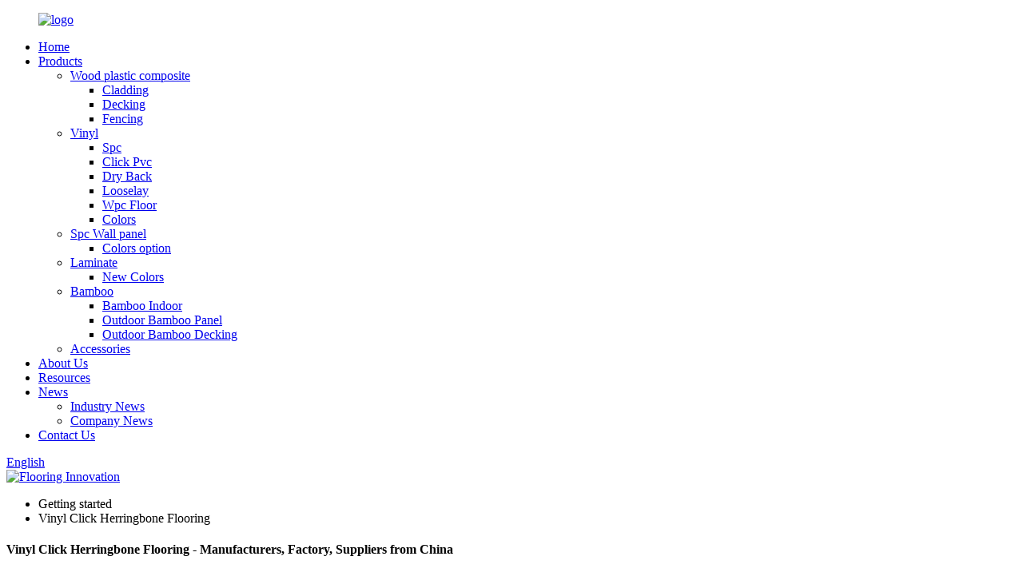

--- FILE ---
content_type: text/html
request_url: https://www.ahcoffloors.com/vinyl-click-herringbone-flooring/
body_size: 9043
content:
<!DOCTYPE html>
<html dir="ltr" lang="en">
<head>
<meta charset="UTF-8"/>
<meta http-equiv="Content-Type" content="text/html; charset=UTF-8" />
<title>China Vinyl Click Herringbone Flooring Manufacturer and Supplier, Company | AHCOF</title>
<meta name="viewport" content="width=device-width,initial-scale=1,minimum-scale=1,maximum-scale=1,user-scalable=no">
<link rel="apple-touch-icon-precomposed" href="">
<meta name="format-detection" content="telephone=no">
<meta name="apple-mobile-web-app-capable" content="yes">
<meta name="apple-mobile-web-app-status-bar-style" content="black">
<link href="//cdn.globalso.com/ahcoffloors/style/global/style.css" rel="stylesheet" onload="this.onload=null;this.rel='stylesheet'">
<link href="//cdn.globalso.com/ahcoffloors/style/public/public.css" rel="stylesheet" onload="this.onload=null;this.rel='stylesheet'">
<link href="https://cdn.globalso.com/lite-yt-embed.css" rel="stylesheet" onload="this.onload=null;this.rel='stylesheet'">

<link rel="shortcut icon" href="https://cdn.globalso.com/ahcoffloors/logo1.png" />
<meta name="description" content="Vinyl Click Herringbone Flooring Manufacturers, Factory, Suppliers From China, Adhering to the business principle of mutual benefits, we have won good reputation among our customers because of our perfect services, quality products and competitive prices. We warmly welcome customers from home and abroad to cooperate with us for common success." />
</head>
<body>
<div class="container">
  <!-- web_head start -->
  <header class=" web_head">
    <div class="head_top">
      <div class="layout">
        <figure class="logo"><a href="https://www.ahcoffloors.com/">        <img src="https://cdn.globalso.com/ahcoffloors/logo.png" alt="logo">
        </a></figure>
      </div>
    </div>
    <div class="head_layer">
      <div class="layout">
        <nav class="nav_wrap">
          <ul class="head_nav">
            <li><a href="/">Home</a></li>
<li><a href="https://www.ahcoffloors.com/products/">Products</a>
<ul class="sub-menu">
	<li><a href="https://www.ahcoffloors.com/wood-plastic-composite/">Wood plastic composite</a>
	<ul class="sub-menu">
		<li><a href="https://www.ahcoffloors.com/cladding/">Cladding</a></li>
		<li><a href="https://www.ahcoffloors.com/decking/">Decking</a></li>
		<li><a href="https://www.ahcoffloors.com/fencing/">Fencing</a></li>
	</ul>
</li>
	<li><a href="https://www.ahcoffloors.com/vinyl/">Vinyl</a>
	<ul class="sub-menu">
		<li><a href="https://www.ahcoffloors.com/spc/">Spc</a></li>
		<li><a href="https://www.ahcoffloors.com/click-pvc/">Click Pvc</a></li>
		<li><a href="https://www.ahcoffloors.com/dry-back/">Dry Back</a></li>
		<li><a href="https://www.ahcoffloors.com/looselay/">Looselay</a></li>
		<li><a href="https://www.ahcoffloors.com/wpc-floor/">Wpc Floor</a></li>
		<li><a href="https://www.ahcoffloors.com/colors/">Colors</a></li>
	</ul>
</li>
	<li><a href="https://www.ahcoffloors.com/spc-marble-sheet/">Spc Wall panel</a>
	<ul class="sub-menu">
		<li><a href="https://www.ahcoffloors.com/1785-2/">Colors option</a></li>
	</ul>
</li>
	<li><a href="https://www.ahcoffloors.com/laminate/">Laminate</a>
	<ul class="sub-menu">
		<li><a href="https://www.ahcoffloors.com/new-colors-2023/">New Colors</a></li>
	</ul>
</li>
	<li><a href="https://www.ahcoffloors.com/bamboo/">Bamboo</a>
	<ul class="sub-menu">
		<li><a href="https://www.ahcoffloors.com/bamboo-indoor/">Bamboo Indoor</a></li>
		<li><a href="https://www.ahcoffloors.com/outdoor-bamboo-panel/">Outdoor Bamboo Panel</a></li>
		<li><a href="https://www.ahcoffloors.com/outdoor-bamboo-decking/">Outdoor Bamboo Decking</a></li>
	</ul>
</li>
	<li><a href="https://www.ahcoffloors.com/accessories/">Accessories</a></li>
</ul>
</li>
<li><a href="https://www.ahcoffloors.com/about-us/">About Us</a></li>
<li><a href="https://www.ahcoffloors.com/resources/">Resources</a></li>
<li><a href="/news/">News</a>
<ul class="sub-menu">
	<li><a href="https://www.ahcoffloors.com/news_catalog/industry-news/">Industry News</a></li>
	<li><a href="https://www.ahcoffloors.com/news_catalog/company-news/">Company News</a></li>
</ul>
</li>
<li><a href="https://www.ahcoffloors.com/contact-us/">Contact Us</a></li>
          </ul>
        </nav> 
        <div class="head_right">
          <b id="btn-search" class="btn--search"></b>
          <div class="change-language ensemble">
  <div class="change-language-info">
    <div class="change-language-title medium-title">
       <div class="language-flag language-flag-en"><a href="https://www.ahcoffloors.com/"><b class="country-flag"></b><span>English</span> </a></div>
       <b class="language-icon"></b> 
    </div>
	<div class="change-language-cont sub-content">
        <div class="empty"></div>
    </div>
  </div>
</div>
<!--theme275--> 
        </div>
      </div>
    </div>
  </header>            <section class='tag_banner'>
            <a href="/products/">
                <img width="100%" height="auto" src="https://cdn.globalso.com/ahcoffloors/BANNER1.jpg" alt="Flooring Innovation">
            </a>
        </section>
        <section class="global_page">
        <section class="layout">
            <ul class="global_path_nav">
                <li><a>Getting started</a></li>
                <li><a>Vinyl Click Herringbone Flooring</a></li>
            </ul>
            <section class="global_section global_section01">
                <h1 class="global_title">Vinyl Click Herringbone Flooring - Manufacturers, Factory, Suppliers from China</h1>
                <p>
                                                We believe that prolonged expression partnership is really a result of top of the range, value added support, rich encounter and personal contact for Vinyl Click Herringbone Flooring, <a style="color:#167fdf" href="https://www.ahcoffloors.com/wood-look-vinyl-flooring/" title="Wood Look Vinyl Flooring">Wood Look Vinyl Flooring</a>, <a style="color:#167fdf" href="https://www.ahcoffloors.com/tiger-strand-woven-bamboo-flooring/" title="Tiger Strand Woven Bamboo Flooring">Tiger Strand Woven Bamboo Flooring</a>, <a style="color:#167fdf" href="https://www.ahcoffloors.com/sheet-vinyl-flooring/" title="Sheet Vinyl Flooring">Sheet Vinyl Flooring</a>,<a style="color:#167fdf" href="https://www.ahcoffloors.com/water-resistant-floating-floor/" title="Water Resistant Floating Floor">Water Resistant Floating Floor</a>. Our company maintains safe business mixed by truth and honesty to keep long-term relationships with our customers. The product will supply to all over the world, such as Europe, America, Australia,Croatia, Honduras,Iran, Sudan.Our products have been obtained more and more recognition from foreign clients, and established long term and cooperative relationship with them. We`ll provide the best service for every customer and sincerely welcome friends to work with us and establish the mutual benefit together.                                         </p>

            </section>
            <section class="global_section global_section02">
                <h3 class="global_title">Related Products</h3>
                <div class="global_top_products flex_wrap">
                    <div class="global_leftpd global_product phref">
                                                <figure><a href="https://www.ahcoffloors.com/vinyl-spc-flooring-durable-virgin-material-rigid-core-flooring-waterproof-spc-click-system-product/" title="Vinyl SPC flooring, durable, virgin material, rigid core flooring, waterproof SPC, click system"><div class="img"><img src="https://cdn.globalso.com/ahcoffloors/main1.jpg" alt="main"><a class="fancybox pd_icon" href="https://cdn.globalso.com/ahcoffloors/main1.jpg" data-fancybox-group="gallery" title="main"></a></div></a><figcaption><h2 style="margin-top: 15px;"><a href="https://www.ahcoffloors.com/vinyl-spc-flooring-durable-virgin-material-rigid-core-flooring-waterproof-spc-click-system-product/" title="Vinyl SPC flooring, durable, virgin material, rigid core flooring, waterproof SPC, click system">Vinyl SPC flooring, durable, virgin material, rigid core flooring, waterproof SPC, click system</a></h2><a href="https://www.ahcoffloors.com/vinyl-spc-flooring-durable-virgin-material-rigid-core-flooring-waterproof-spc-click-system-product/" title="Vinyl SPC flooring, durable, virgin material, rigid core flooring, waterproof SPC, click system" class="global_toppd_btn">Read More</a></figcaption></figure>
                    </div>
                    <div class="global_rightpd flex_wrap">
                                                    <div class="global_product">
                                <figure>
                                    <div class="img">
                                        <a href="https://www.ahcoffloors.com/high-quality-luxury-vinyl-plank-waterproof-wpc-flooring-quick-click-wood-grain-sound-proof-product/" title="High quality Luxury Vinyl plank, waterproof WPC flooring, quick click, wood grain, sound proof"><img src="https://cdn.globalso.com/ahcoffloors/main5.jpg" alt="main"><a class="fancybox pd_icon" href="https://cdn.globalso.com/ahcoffloors/main5.jpg" data-fancybox-group="gallery" title="main" data-fancybox-group="gallery"></a></a></div>
                                    <figcaption>
                                        <h2 style="margin-top: 8px;height:36px!important;line-height:18px!important;overflow:hidden"><a style=""  href="https://www.ahcoffloors.com/high-quality-luxury-vinyl-plank-waterproof-wpc-flooring-quick-click-wood-grain-sound-proof-product/" title="High quality Luxury Vinyl plank, waterproof WPC flooring, quick click, wood grain, sound proof">High quality Luxury Vinyl plank, waterproof WPC flooring, quick click, wood grain, sound proof</a></h2>
                                    </figcaption>
                                </figure>
                            </div>
                                                    <div class="global_product">
                                <figure>
                                    <div class="img">
                                        <a href="https://www.ahcoffloors.com/flooring-accessories-product/" title="Flooring accessories"><img src="https://cdn.globalso.com/ahcoffloors/main10.jpg" alt="main"><a class="fancybox pd_icon" href="https://cdn.globalso.com/ahcoffloors/main10.jpg" data-fancybox-group="gallery" title="main" data-fancybox-group="gallery"></a></a></div>
                                    <figcaption>
                                        <h2 style="margin-top: 8px;height:36px!important;line-height:18px!important;overflow:hidden"><a style=""  href="https://www.ahcoffloors.com/flooring-accessories-product/" title="Flooring accessories">Flooring accessories</a></h2>
                                    </figcaption>
                                </figure>
                            </div>
                                                    <div class="global_product">
                                <figure>
                                    <div class="img">
                                        <a href="https://www.ahcoffloors.com/handscraped-strandwoven-bamboo-flooring1319e-product/" title="Handscraped Strandwoven Bamboo Flooring/1319E"><img src="https://cdn.globalso.com/ahcoffloors/10003.jpg" alt="10003"><a class="fancybox pd_icon" href="https://cdn.globalso.com/ahcoffloors/10003.jpg" data-fancybox-group="gallery" title="10003" data-fancybox-group="gallery"></a></a></div>
                                    <figcaption>
                                        <h2 style="margin-top: 8px;height:36px!important;line-height:18px!important;overflow:hidden"><a style=""  href="https://www.ahcoffloors.com/handscraped-strandwoven-bamboo-flooring1319e-product/" title="Handscraped Strandwoven Bamboo Flooring/1319E">Handscraped Strandwoven Bamboo Flooring/1319E</a></h2>
                                    </figcaption>
                                </figure>
                            </div>
                                                    <div class="global_product">
                                <figure>
                                    <div class="img">
                                        <a href="https://www.ahcoffloors.com/high-quality-vinyl-pvc-flooring-durable-renewable-new-material-waterproof-click-system-product/" title="HIGH QUALITY Vinyl PVC flooring, durable, Renewable new material, waterproof, click system"><img src="https://cdn.globalso.com/ahcoffloors/HD89004-main.jpg" alt="HD89004-main"><a class="fancybox pd_icon" href="https://cdn.globalso.com/ahcoffloors/HD89004-main.jpg" data-fancybox-group="gallery" title="HD89004-main" data-fancybox-group="gallery"></a></a></div>
                                    <figcaption>
                                        <h2 style="margin-top: 8px;height:36px!important;line-height:18px!important;overflow:hidden"><a style=""  href="https://www.ahcoffloors.com/high-quality-vinyl-pvc-flooring-durable-renewable-new-material-waterproof-click-system-product/" title="HIGH QUALITY Vinyl PVC flooring, durable, Renewable new material, waterproof, click system">HIGH QUALITY Vinyl PVC flooring, durable, Renewable new material, waterproof, click system</a></h2>
                                    </figcaption>
                                </figure>
                            </div>
                                                    <div class="global_product">
                                <figure>
                                    <div class="img">
                                        <a href="https://www.ahcoffloors.com/solid-bamboo-flooring-durable-uv-coating-anti-scratch-strand-woven-flooring-product/" title="Solid bamboo flooring, durable, UV-coating, anti-scratch, strand woven flooring"><img src="https://cdn.globalso.com/ahcoffloors/Solid-bamboo-flooring.png" alt="Solid bamboo flooring"><a class="fancybox pd_icon" href="https://cdn.globalso.com/ahcoffloors/Solid-bamboo-flooring.png" data-fancybox-group="gallery" title="Solid bamboo flooring" data-fancybox-group="gallery"></a></a></div>
                                    <figcaption>
                                        <h2 style="margin-top: 8px;height:36px!important;line-height:18px!important;overflow:hidden"><a style=""  href="https://www.ahcoffloors.com/solid-bamboo-flooring-durable-uv-coating-anti-scratch-strand-woven-flooring-product/" title="Solid bamboo flooring, durable, UV-coating, anti-scratch, strand woven flooring">Solid bamboo flooring, durable, UV-coating, anti-scratch, strand woven flooring</a></h2>
                                    </figcaption>
                                </figure>
                            </div>
                                                    <div class="global_product">
                                <figure>
                                    <div class="img">
                                        <a href="https://www.ahcoffloors.com/high-quality-vinyl-pvc-flooring-dry-back-durable-renewable-new-material-waterproof-glue-down-anti-slip-product/" title="High quality Vinyl PVC flooring, DRY BACK, durable, Renewable new material, waterproof, glue down, anti-slip"><img src="https://cdn.globalso.com/ahcoffloors/TF819L-main.jpg" alt="TF819L-main"><a class="fancybox pd_icon" href="https://cdn.globalso.com/ahcoffloors/TF819L-main.jpg" data-fancybox-group="gallery" title="TF819L-main" data-fancybox-group="gallery"></a></a></div>
                                    <figcaption>
                                        <h2 style="margin-top: 8px;height:36px!important;line-height:18px!important;overflow:hidden"><a style=""  href="https://www.ahcoffloors.com/high-quality-vinyl-pvc-flooring-dry-back-durable-renewable-new-material-waterproof-glue-down-anti-slip-product/" title="High quality Vinyl PVC flooring, DRY BACK, durable, Renewable new material, waterproof, glue down, anti-slip">High quality Vinyl PVC flooring, DRY BACK, durable, Renewable new material, waterproof, glue down, anti-slip</a></h2>
                                    </figcaption>
                                </figure>
                            </div>
                                            </div>
                </div>
            </section>
                            <section class="global_section global_advertisement">

                    <a href="/products/">
                        <img width="100%" height="auto" src="https://cdn.globalso.com/ahcoffloors/banner2.jpg" alt="RELIABLE SUPPLIER">
                    </a>
                </section>
                        <section class="global_section global_sell_product">
                <h3 class="global_title">Top Selling Products</h3>
                <ul class="global_featuredpd flex_wrap">
                                            <li class="global_featureed_item">
                            <figure>
                                <div class="img">
                                    <a href="https://www.ahcoffloors.com/uv-marble-sheet-product/" title="UV marble sheet "><img src="https://cdn.globalso.com/ahcoffloors/2_2_1-A1.jpg" alt="2_2_1-A"><a class="fancybox pd_icon" href="https://cdn.globalso.com/ahcoffloors/2_2_1-A1.jpg" data-fancybox-group="gallery" title="2_2_1-A" data-fancybox-group="gallery"></a></a>
                                </div>
                                <figcaption>
                                    <h2 style="margin-top: 8px;height:36px!important;line-height:18px!important;overflow:hidden">
                                        <a style="height:36px!important;line-height:18px!important;overflow:hidden"  href="https://www.ahcoffloors.com/uv-marble-sheet-product/" title="UV marble sheet ">UV marble sheet </a>
                                    </h2>
                                </figcaption>
                            </figure>
                        </li>
                                            <li class="global_featureed_item">
                            <figure>
                                <div class="img">
                                    <a href="https://www.ahcoffloors.com/fencing-product/" title="Fencing"><img src="https://cdn.globalso.com/ahcoffloors/7d92b26b720b7876ac6dd326ff93419d.png" alt="7d92b26b720b7876ac6dd326ff93419d"><a class="fancybox pd_icon" href="https://cdn.globalso.com/ahcoffloors/7d92b26b720b7876ac6dd326ff93419d.png" data-fancybox-group="gallery" title="7d92b26b720b7876ac6dd326ff93419d" data-fancybox-group="gallery"></a></a>
                                </div>
                                <figcaption>
                                    <h2 style="margin-top: 8px;height:36px!important;line-height:18px!important;overflow:hidden">
                                        <a style="height:36px!important;line-height:18px!important;overflow:hidden"  href="https://www.ahcoffloors.com/fencing-product/" title="Fencing">Fencing</a>
                                    </h2>
                                </figcaption>
                            </figure>
                        </li>
                                            <li class="global_featureed_item">
                            <figure>
                                <div class="img">
                                    <a href="https://www.ahcoffloors.com/cladding-product/" title="Cladding"><img src="https://cdn.globalso.com/ahcoffloors/9fbd34492db32b0b6cbf87b8b3b2f5b3.png" alt="9fbd34492db32b0b6cbf87b8b3b2f5b3"><a class="fancybox pd_icon" href="https://cdn.globalso.com/ahcoffloors/9fbd34492db32b0b6cbf87b8b3b2f5b3.png" data-fancybox-group="gallery" title="9fbd34492db32b0b6cbf87b8b3b2f5b3" data-fancybox-group="gallery"></a></a>
                                </div>
                                <figcaption>
                                    <h2 style="margin-top: 8px;height:36px!important;line-height:18px!important;overflow:hidden">
                                        <a style="height:36px!important;line-height:18px!important;overflow:hidden"  href="https://www.ahcoffloors.com/cladding-product/" title="Cladding">Cladding</a>
                                    </h2>
                                </figcaption>
                            </figure>
                        </li>
                                            <li class="global_featureed_item">
                            <figure>
                                <div class="img">
                                    <a href="https://www.ahcoffloors.com/high-quality-vinyl-pvc-flooring-loose-lay-durable-renewable-new-material-waterproof-uv-coating-product/" title="HIGH QUALITY Vinyl PVC flooring, Loose lay, durable, Renewable new material, waterproof, UV coating."><img src="https://cdn.globalso.com/ahcoffloors/main4.jpg" alt="main"><a class="fancybox pd_icon" href="https://cdn.globalso.com/ahcoffloors/main4.jpg" data-fancybox-group="gallery" title="main" data-fancybox-group="gallery"></a></a>
                                </div>
                                <figcaption>
                                    <h2 style="margin-top: 8px;height:36px!important;line-height:18px!important;overflow:hidden">
                                        <a style="height:36px!important;line-height:18px!important;overflow:hidden"  href="https://www.ahcoffloors.com/high-quality-vinyl-pvc-flooring-loose-lay-durable-renewable-new-material-waterproof-uv-coating-product/" title="HIGH QUALITY Vinyl PVC flooring, Loose lay, durable, Renewable new material, waterproof, UV coating.">HIGH QUALITY Vinyl PVC flooring, Loose lay, durable, Renewable new material, waterproof, UV coating.</a>
                                    </h2>
                                </figcaption>
                            </figure>
                        </li>
                                            <li class="global_featureed_item">
                            <figure>
                                <div class="img">
                                    <a href="https://www.ahcoffloors.com/solid-bamboo-outside-cladding-durable-outdoor-bamboo-strand-woven-wall-panel-product/" title="solid bamboo outside cladding , durable, outdoor bamboo strand woven wall panel"><img src="https://cdn.globalso.com/ahcoffloors/main9.jpg" alt="main"><a class="fancybox pd_icon" href="https://cdn.globalso.com/ahcoffloors/main9.jpg" data-fancybox-group="gallery" title="main" data-fancybox-group="gallery"></a></a>
                                </div>
                                <figcaption>
                                    <h2 style="margin-top: 8px;height:36px!important;line-height:18px!important;overflow:hidden">
                                        <a style="height:36px!important;line-height:18px!important;overflow:hidden"  href="https://www.ahcoffloors.com/solid-bamboo-outside-cladding-durable-outdoor-bamboo-strand-woven-wall-panel-product/" title="solid bamboo outside cladding , durable, outdoor bamboo strand woven wall panel">solid bamboo outside cladding , durable, outdoor bamboo strand woven wall panel</a>
                                    </h2>
                                </figcaption>
                            </figure>
                        </li>
                                            <li class="global_featureed_item">
                            <figure>
                                <div class="img">
                                    <a href="https://www.ahcoffloors.com/bamboo-outside-decking-exterior-solid-bamboo-decking-floor-product/" title="Bamboo outside decking, Exterior solid bamboo decking floor"><img src="https://cdn.globalso.com/ahcoffloors/main8.jpg" alt="main"><a class="fancybox pd_icon" href="https://cdn.globalso.com/ahcoffloors/main8.jpg" data-fancybox-group="gallery" title="main" data-fancybox-group="gallery"></a></a>
                                </div>
                                <figcaption>
                                    <h2 style="margin-top: 8px;height:36px!important;line-height:18px!important;overflow:hidden">
                                        <a style="height:36px!important;line-height:18px!important;overflow:hidden"  href="https://www.ahcoffloors.com/bamboo-outside-decking-exterior-solid-bamboo-decking-floor-product/" title="Bamboo outside decking, Exterior solid bamboo decking floor">Bamboo outside decking, Exterior solid bamboo decking floor</a>
                                    </h2>
                                </figcaption>
                            </figure>
                        </li>
                                            <li class="global_featureed_item">
                            <figure>
                                <div class="img">
                                    <a href="https://www.ahcoffloors.com/wooden-floor-ac2-hdf-ac3-ac4-laminate-flooring-waterproof-eir-surface-super-anti-scratch-2-product/" title="Wooden Floor AC2, HDF AC3, AC4 laminate flooring waterproof EIR surface, super anti-scratch"><img src="https://cdn.globalso.com/ahcoffloors/laminate-flooring-waterproof1.jpg" alt="laminate flooring waterproof"><a class="fancybox pd_icon" href="https://cdn.globalso.com/ahcoffloors/laminate-flooring-waterproof1.jpg" data-fancybox-group="gallery" title="laminate flooring waterproof" data-fancybox-group="gallery"></a></a>
                                </div>
                                <figcaption>
                                    <h2 style="margin-top: 8px;height:36px!important;line-height:18px!important;overflow:hidden">
                                        <a style="height:36px!important;line-height:18px!important;overflow:hidden"  href="https://www.ahcoffloors.com/wooden-floor-ac2-hdf-ac3-ac4-laminate-flooring-waterproof-eir-surface-super-anti-scratch-2-product/" title="Wooden Floor AC2, HDF AC3, AC4 laminate flooring waterproof EIR surface, super anti-scratch">Wooden Floor AC2, HDF AC3, AC4 laminate flooring waterproof EIR surface, super anti-scratch</a>
                                    </h2>
                                </figcaption>
                            </figure>
                        </li>
                                            <li class="global_featureed_item">
                            <figure>
                                <div class="img">
                                    <a href="https://www.ahcoffloors.com/decking-product/" title="Decking"><img src="https://cdn.globalso.com/ahcoffloors/69228ff8c129e9da85f2e606490a0d9b.jpg" alt="69228ff8c129e9da85f2e606490a0d9b"><a class="fancybox pd_icon" href="https://cdn.globalso.com/ahcoffloors/69228ff8c129e9da85f2e606490a0d9b.jpg" data-fancybox-group="gallery" title="69228ff8c129e9da85f2e606490a0d9b" data-fancybox-group="gallery"></a></a>
                                </div>
                                <figcaption>
                                    <h2 style="margin-top: 8px;height:36px!important;line-height:18px!important;overflow:hidden">
                                        <a style="height:36px!important;line-height:18px!important;overflow:hidden"  href="https://www.ahcoffloors.com/decking-product/" title="Decking">Decking</a>
                                    </h2>
                                </figcaption>
                            </figure>
                        </li>
                                    </ul>
            </section>
                        <section class="global_section global_related_tab_container">
                <ul class="global_tabs">
                                            <li class="active"><i></i>Related Blog</li><li><i></i>Reviews</li>
                                                                            </ul>
                <div class="global_tab_container">
                                            <div class="global_rela_wrap global_relanews_wrap show_wrap">
                            <ul class="global_related_items flex_wrap global_related_columus">
                                                                    <li class="global_related_columu">
                                        <h3 class="related_title"><a href="https://www.ahcoffloors.com/news/whats-spc/"  title="What's SPC?">What's SPC?</a></h3>
                                        <div class="related_info">				
1. The main base course of SPC stone plastic floor is a solid plate with high density and high fiber mesh structure composed of natural marble powder and PVC, and then covered with super wear-...</div>
                                    </li>
                                                                    <li class="global_related_columu">
                                        <h3 class="related_title"><a href="https://www.ahcoffloors.com/news/the-overall-situation-of-the-current-pvc-flooring-industry/"  title="The Overall Situation of the Current PVC Flooring Industry">The Overall Situation of the Current PVC Flooring Industry</a></h3>
                                        <div class="related_info">PVC floor is the only high growth plate in the field of floor decoration materials, squeezing the share of other floor materials.
PVC floor is a kind of floor decoration material. The competitive c...</div>
                                    </li>
                                                                    <li class="global_related_columu">
                                        <h3 class="related_title"><a href="https://www.ahcoffloors.com/news/advantages-of-spc-compared-with-wpc-and-lvt/"  title="Advantages of SPC Compared with WPC and LVT">Advantages of SPC Compared with WPC and LVT</a></h3>
                                        <div class="related_info">-Compared with WPC flooring, SPC flooring has the following advantages:
1) The cost price of SPC floor is low, and the price of SPC floor is positioned at the middle-level consumption; For products...</div>
                                    </li>
                                                            </ul>
                        </div>
                                                <div class="global_rela_wrap global_relareview_wrap ">
                            <ul class="global_related_items flex_wrap global_related_columus">
                                
                                                                    <li class="global_related_item global_related_columu">
                                        <h4 class="related_title"><i class="fa_icontw"></i>
                                            <a  title="">Claire<span style='font-size:14px;font-weight:400;'> 2023.09.14 15:10:45</span></a>
                                            <span class="re_star">
                                                <img src="//cdn.globalso.com/img/star01.png" alt="">
                                                <img src="//cdn.globalso.com/img/star01.png" alt="">
                                                <img src="//cdn.globalso.com/img/star01.png" alt="">
                                                <img src="//cdn.globalso.com/img/star01.png" alt="">
                                                <img src="//cdn.globalso.com/img/star01.png" alt=""></span></h4><div class="related_info"> We have worked with many companies, but this time is the best，detailed explanation, timely delivery and quality qualified, nice!</div>
                                    </li>
                                                                    <li class="global_related_item global_related_columu">
                                        <h4 class="related_title"><i class="fa_icontw"></i>
                                            <a  title="">Yannick Vergoz<span style='font-size:14px;font-weight:400;'> 2023.07.09 10:57:32</span></a>
                                            <span class="re_star">
                                                <img src="//cdn.globalso.com/img/star01.png" alt="">
                                                <img src="//cdn.globalso.com/img/star01.png" alt="">
                                                <img src="//cdn.globalso.com/img/star01.png" alt="">
                                                <img src="//cdn.globalso.com/img/star01.png" alt="">
                                                <img src="//cdn.globalso.com/img/star01.png" alt=""></span></h4><div class="related_info"> Managers are visionary, they have the idea of mutual benefits, continuous improvement and innovation, we have a pleasant conversation and Cooperation.</div>
                                    </li>
                                                                    <li class="global_related_item global_related_columu">
                                        <h4 class="related_title"><i class="fa_icontw"></i>
                                            <a  title="">Isabel<span style='font-size:14px;font-weight:400;'> 2023.06.19 14:28:12</span></a>
                                            <span class="re_star">
                                                <img src="//cdn.globalso.com/img/star01.png" alt="">
                                                <img src="//cdn.globalso.com/img/star01.png" alt="">
                                                <img src="//cdn.globalso.com/img/star01.png" alt="">
                                                <img src="//cdn.globalso.com/img/star01.png" alt="">
                                                <img src="//cdn.globalso.com/img/star01.png" alt=""></span></h4><div class="related_info"> This supplier stick to the principle of Quality first, Honesty as base, it is absolutely to be trust.</div>
                                    </li>
                                                                    <li class="global_related_item global_related_columu">
                                        <h4 class="related_title"><i class="fa_icontw"></i>
                                            <a  title="">Leona<span style='font-size:14px;font-weight:400;'> 2023.05.28 05:52:38</span></a>
                                            <span class="re_star">
                                                <img src="//cdn.globalso.com/img/star01.png" alt="">
                                                <img src="//cdn.globalso.com/img/star01.png" alt="">
                                                <img src="//cdn.globalso.com/img/star01.png" alt="">
                                                <img src="//cdn.globalso.com/img/star01.png" alt="">
                                                <img src="//cdn.globalso.com/img/star01.png" alt=""></span></h4><div class="related_info"> The company leader recept us warmly, through a meticulous and thorough discussion, we signed a purchase order. Hope to cooperate smoothly</div>
                                    </li>
                                                                    <li class="global_related_item global_related_columu">
                                        <h4 class="related_title"><i class="fa_icontw"></i>
                                            <a  title="">Gemma<span style='font-size:14px;font-weight:400;'> 2023.03.20 10:45:36</span></a>
                                            <span class="re_star">
                                                <img src="//cdn.globalso.com/img/star01.png" alt="">
                                                <img src="//cdn.globalso.com/img/star01.png" alt="">
                                                <img src="//cdn.globalso.com/img/star01.png" alt="">
                                                <img src="//cdn.globalso.com/img/star01.png" alt="">
                                                <img src="//cdn.globalso.com/img/star01.png" alt=""></span></h4><div class="related_info"> The company has rich resources, advanced machinery, experienced workers and excellent services, hope you keep improving and perfecting your products and service, wish you better!</div>
                                    </li>
                                                                    <li class="global_related_item global_related_columu">
                                        <h4 class="related_title"><i class="fa_icontw"></i>
                                            <a  title="">Gary<span style='font-size:14px;font-weight:400;'> 2023.01.01 20:46:08</span></a>
                                            <span class="re_star">
                                                <img src="//cdn.globalso.com/img/star01.png" alt="">
                                                <img src="//cdn.globalso.com/img/star01.png" alt="">
                                                <img src="//cdn.globalso.com/img/star01.png" alt="">
                                                <img src="//cdn.globalso.com/img/star01.png" alt="">
                                                <img src="//cdn.globalso.com/img/star01.png" alt=""></span></h4><div class="related_info"> We have been engaged in this industry for many years, we appreciate the work attitude and production capacity of the company, this is a reputable and professional manufacturer.</div>
                                    </li>
                                
                            </ul>
                        </div>
                                                                            </div>
            </section>
            <section class="global_section global_related_serach">
                <h3 class="global_title">related search</h3>
                <ul class="global_research">
                    <li><a href="https://www.ahcoffloors.com/natural-wood-effect-laminate-flooring/" title="Natural Wood Effect Laminate Flooring">Natural Wood Effect Laminate Flooring</a></li>
                    <li><a href="https://www.ahcoffloors.com/scratch-resistant-laminate-flooring/" title="Scratch Resistant Laminate Flooring">Scratch Resistant Laminate Flooring</a></li>
                    <li><a href="https://www.ahcoffloors.com/vinyl-flooring-durability/" title="Vinyl Flooring Durability">Vinyl Flooring Durability</a></li>
                    <li><a href="https://www.ahcoffloors.com/light-vinyl-flooring/" title="Light Vinyl Flooring">Light Vinyl Flooring</a></li>
                    <li><a href="https://www.ahcoffloors.com/moisture-barrier-for-laminate-flooring-over-wood-subfloor/" title="Moisture Barrier For Laminate Flooring Over Wood Subfloor">Moisture Barrier For Laminate Flooring Over Wood Subfloor</a></li>
                    <li><a href="https://www.ahcoffloors.com/ac4-laminate-flooring/" title="Ac4 Laminate Flooring">Ac4 Laminate Flooring</a></li>
                    <li><a href="https://www.ahcoffloors.com/slip-resistant-vinyl-flooring/" title="Slip Resistant Vinyl Flooring">Slip Resistant Vinyl Flooring</a></li>
                    <li><a href="https://www.ahcoffloors.com/interlocking-vinyl-plank-flooring/" title="Interlocking Vinyl Plank Flooring">Interlocking Vinyl Plank Flooring</a></li>
                    <li><a href="https://www.ahcoffloors.com/interlocking-plastic-floor-tiles/" title="Interlocking Plastic Floor Tiles">Interlocking Plastic Floor Tiles</a></li>
                    <li><a href="https://www.ahcoffloors.com/vinyl-floor-catalogue/" title="Vinyl Floor Catalogue">Vinyl Floor Catalogue</a></li>
                    <li><a href="https://www.ahcoffloors.com/wood-look-vinyl-flooring/" title="Wood Look Vinyl Flooring">Wood Look Vinyl Flooring</a></li>
                </ul>
            </section>
            <section class="global_section global_leave_message_container">
                <section class="global_message_wrap inquiry-form-wrap border_shadow">
                    <script type="text/javascript" src="//www.globalso.site/form.js"></script>
                </section>
            </section>
        </section>
    </section>
    <script src="//cdn.globalso.com/blog.js"></script>
    <link rel="stylesheet" type="text/css" href="//cdn.globalso.com/blog.css">
  <!-- web_footer start -->
  <footer class="web_footer">
    <div class="foot_service">
      <div class="layout">
        <div class="foot_items">
          <nav class="foot_item wow fadeInLeftA" data-wow-delay=".1s" data-wow-duration=".8s">
            <div class="foot_item_hd">
              <h2 class="title">WELCOME TO CONSULT</h2>
            </div>
            <div class="foot_item_bd">
              <div class="company_subscribe">
                <div class="learn_more">
                  <a href="javascript:" class="sys_btn button">Request a Quote</a>
                </div>
              </div>
              <ul class="foot_sns">
                            <li><a target="_blank" href=""><img src="https://cdn.globalso.com/ahcoffloors/facebook-1.png" alt="facebook (1)"></a></li>
                        <li><a target="_blank" href=""><img src="https://cdn.globalso.com/ahcoffloors/linkedin-9.png" alt="linkedin (9)"></a></li>
                        <li><a target="_blank" href=""><img src="https://cdn.globalso.com/ahcoffloors/youtube-3.png" alt="youtube (3)"></a></li>
                        <li><a target="_blank" href="https://api.whatsapp.com/send?phone=8613855198935"><img src="https://cdn.globalso.com/ahcoffloors/whatsapp.png" alt="whatsapp"></a></li>
                          </ul>
            </div>
          </nav>
          <nav class="foot_item wow fadeInLeftA" data-wow-delay=".2s" data-wow-duration=".8s">
            <div class="foot_item_hd">
              <h2 class="title">RECENT POSTS</h2>
            </div>
            <div class="foot_item_bd">
              <ul>
			   
			   
		 
                <li class="news_cell">
                  <figure class="cell_img"> 			   <a href="https://www.ahcoffloors.com/news/the-overall-situation-of-the-current-pvc-flooring-industry/"><img src="https://cdn.globalso.com/ahcoffloors/NEWS3.png" alt="NEWS3"></a>
			   </figure>
                  <div class="cell_cont">
                    <h3 class="news_tit"><a href="https://www.ahcoffloors.com/news/the-overall-situation-of-the-current-pvc-flooring-industry/">The Overall Situation of the Current PVC Flooring Industry</a></h3>
                    <time class="news_time">Sep-15-2023</time>
                  </div>
                </li>
				 
		 
                <li class="news_cell">
                  <figure class="cell_img"> 			   <a href="https://www.ahcoffloors.com/news/advantages-of-spc-compared-with-wpc-and-lvt/"><img src="https://cdn.globalso.com/ahcoffloors/NEWS2.png" alt="NEWS2"></a>
			   </figure>
                  <div class="cell_cont">
                    <h3 class="news_tit"><a href="https://www.ahcoffloors.com/news/advantages-of-spc-compared-with-wpc-and-lvt/">Advantages of SPC Compared with WPC and LVT</a></h3>
                    <time class="news_time">Sep-15-2023</time>
                  </div>
                </li>
				 
		 
                <li class="news_cell">
                  <figure class="cell_img"> 			   <a href="https://www.ahcoffloors.com/news/whats-spc/"><img src="https://cdn.globalso.com/ahcoffloors/NEWS1.png" alt="NEWS1"></a>
			   </figure>
                  <div class="cell_cont">
                    <h3 class="news_tit"><a href="https://www.ahcoffloors.com/news/whats-spc/">What&#8217;s SPC?</a></h3>
                    <time class="news_time">Sep-15-2023</time>
                  </div>
                </li>
				 
              </ul>
            </div>
          </nav>
          <nav class="foot_item wow fadeInLeftA" data-wow-delay=".3s" data-wow-duration=".8s">
            <div class="foot_item_hd">
              <h2 class="title">RECENT POSTS</h2>
            </div>
            <div class="foot_item_bd">

              <address class="foot_contact_list">
              <!-- icons:
                   ============================
                   contact_ico_local
                   contact_ico_phone
                   contact_ico_email
                   contact_ico_fax
                   contact_ico_skype
                   contact_ico_time -->

              <ul>
			                    <li class="contact_item">
                   <i class="contact_ico contact_ico_local"></i>
                   <div class="contact_txt">
                     <span class="item_val">27-29Fl Building No.1 Ahcof Center, No.986 Huayuan Avenue, Hefei, Anhui, China</span>
                   </div>
                 </li>
				                  <li class="contact_item">
                   <i class="contact_ico contact_ico_phone"></i>
				                       <div class="contact_txt">
				   <span class="contact_label">Tel:</span>
                     <a class="tel_link" href="tel:+86 551 6283 1169"><span class="item_val">+86 551 6283 1169</span></a>
                   </div>
				   				   				   <div class="contact_txt">
                    <span class="contact_label">Fax:</span>
                    <span class="contact_val">+86 551 6283 1058</span>
                </div>
				                 </li> 
                                   <li class="contact_item">
                   <i class="contact_ico contact_ico_email"></i>
                   <div class="contact_txt">
                     <a href="mailto:guobin@ahcof.com" ><span class="item_val">guobin@ahcof.com</span></a>
                   </div>
                 </li>
				  
              </ul>
              </address>
            </div>
          </nav>
        </div>
      </div>
    </div>
    <div class="footer_bottom">
        <div class="layout">
         	<div class="copyright">
								© Copyright - 2010-2023 : All Rights Reserved. 				<script type="text/javascript" src="//www.globalso.site/livechat.js"></script>	</div>
  <ul class="footer_site">
      

      <li><a href="/sitemap.xml">Sitemap</a></li>
      <li>	<a href="https://m.ahcoffloors.com/">AMP Mobile</a></li>
          <li><a href='https://www.ahcoffloors.com/spc-flooring/' title='Spc Flooring'>Spc Flooring</a>, 
<a href='https://www.ahcoffloors.com/vinyl-floor-dry-back/' title='Vinyl Floor Dry Back'>Vinyl Floor Dry Back</a>, 
<a href='https://www.ahcoffloors.com/vinyl-floor-click/' title='Vinyl Floor Click'>Vinyl Floor Click</a>, 
<a href='https://www.ahcoffloors.com/wpc-flooring/' title='Wpc Flooring'>Wpc Flooring</a>, 
<a href='https://www.ahcoffloors.com/uv-marble-sheet-spc-marble-sheet/' title='UV marble sheet /spc marble sheet'>UV marble sheet /spc marble sheet</a>, 
<a href='https://www.ahcoffloors.com/vinyl-floor-loose-lay/' title='Vinyl Floor Loose Lay'>Vinyl Floor Loose Lay</a>, </li>
  </ul>
        </div>
      </div>
  </footer>
		 
<aside class="scrollsidebar" id="scrollsidebar">
  <div class="side_content">
    <div class="side_list">
      <header class="hd"><img src="//cdn.globalso.com/title_pic.png" alt="Online Inquiry"/></header>
      <div class="cont">
        <li><a class="email" href="javascript:" >Send Email</a></li>
                                      </div>
                  <div class="side_title"><a  class="close_btn"><span>x</span></a></div>
    </div>
  </div>
  <div class="show_btn"></div>
</aside>
<div class="inquiry-pop-bd">
  <div class="inquiry-pop"> <i class="ico-close-pop" onClick="hideMsgPop();"></i> 
    <script type="text/javascript" src="//www.globalso.site/form.js"></script> 
  </div>
</div>
</div>
 <div class="web-search"> <b id="btn-search-close" class="btn--search-close"></b>
  <div style=" width:100%">
    <div class="head-search">
      <form class=""  action="/search.php" method="get">
        <input class="search-ipt" name="s" placeholder="Start Typing..." />
        <input class="search-btn" type="submit" value=""  />
		<input type="hidden" name="cat" value="490"/>
        
      </form>
    </div>
  </div>
</div>
<script type="text/javascript" src="//cdn.globalso.com/ahcoffloors/style/global/js/jquery.min.js"></script> 
<script type="text/javascript" src="//cdn.globalso.com/ahcoffloors/style/global/js/common.js"></script>
<script type="text/javascript" src="//cdn.globalso.com/ahcoffloors/style/public/public.js"></script> 
<script src="https://cdn.globalso.com/lite-yt-embed.js"></script>
<!--[if lt IE 9]>
<script src="//cdn.globalso.com/ahcoffloors/style/global/js/html5.js"></script>
<![endif]-->
<script>
function getCookie(name) {
    var arg = name + "=";
    var alen = arg.length;
    var clen = document.cookie.length;
    var i = 0;
    while (i < clen) {
        var j = i + alen;
        if (document.cookie.substring(i, j) == arg) return getCookieVal(j);
        i = document.cookie.indexOf(" ", i) + 1;
        if (i == 0) break;
    }
    return null;
}
function setCookie(name, value) {
    var expDate = new Date();
    var argv = setCookie.arguments;
    var argc = setCookie.arguments.length;
    var expires = (argc > 2) ? argv[2] : null;
    var path = (argc > 3) ? argv[3] : null;
    var domain = (argc > 4) ? argv[4] : null;
    var secure = (argc > 5) ? argv[5] : false;
    if (expires != null) {
        expDate.setTime(expDate.getTime() + expires);
    }
    document.cookie = name + "=" + escape(value) + ((expires == null) ? "": ("; expires=" + expDate.toUTCString())) + ((path == null) ? "": ("; path=" + path)) + ((domain == null) ? "": ("; domain=" + domain)) + ((secure == true) ? "; secure": "");
}
function getCookieVal(offset) {
    var endstr = document.cookie.indexOf(";", offset);
    if (endstr == -1) endstr = document.cookie.length;
    return unescape(document.cookie.substring(offset, endstr));
}

var firstshow = 0;
var cfstatshowcookie = getCookie('easyiit_stats');
if (cfstatshowcookie != 1) {
    a = new Date();
    h = a.getHours();
    m = a.getMinutes();
    s = a.getSeconds();
    sparetime = 1000 * 60 * 60 * 24 * 1 - (h * 3600 + m * 60 + s) * 1000 - 1;
    setCookie('easyiit_stats', 1, sparetime, '/');
    firstshow = 1;
}
if (!navigator.cookieEnabled) {
    firstshow = 0;
}
var referrer = escape(document.referrer);
var currweb = escape(location.href);
var screenwidth = screen.width;
var screenheight = screen.height;
var screencolordepth = screen.colorDepth;
$(function($){
   $.get("/statistic.php", { action:'stats_init', assort:0, referrer:referrer, currweb:currweb , firstshow:firstshow ,screenwidth:screenwidth, screenheight: screenheight, screencolordepth: screencolordepth, ranstr: Math.random()},function(data){}, "json");
			
});
</script>
</body></html><!-- Globalso Cache file was created in 0.42770099639893 seconds, on 07-04-25 15:12:45 -->